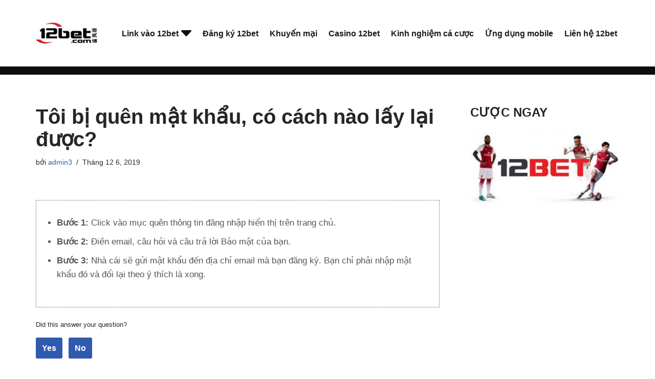

--- FILE ---
content_type: text/css
request_url: https://12betmoinhat.com/wp-content/plugins/easy-faqs/blocks/faqs-by-category/style.css?ver=1597075936
body_size: -289
content:
/**
 * The following styles get applied both on the front of your site and in the editor.
 *
 * Replace them with your own styles or remove the file completely.
 */

.wp-block-easy-faqs-faqs-by-category {
	background-color: #000;
	color: #fff;
	padding: 2px;
}
